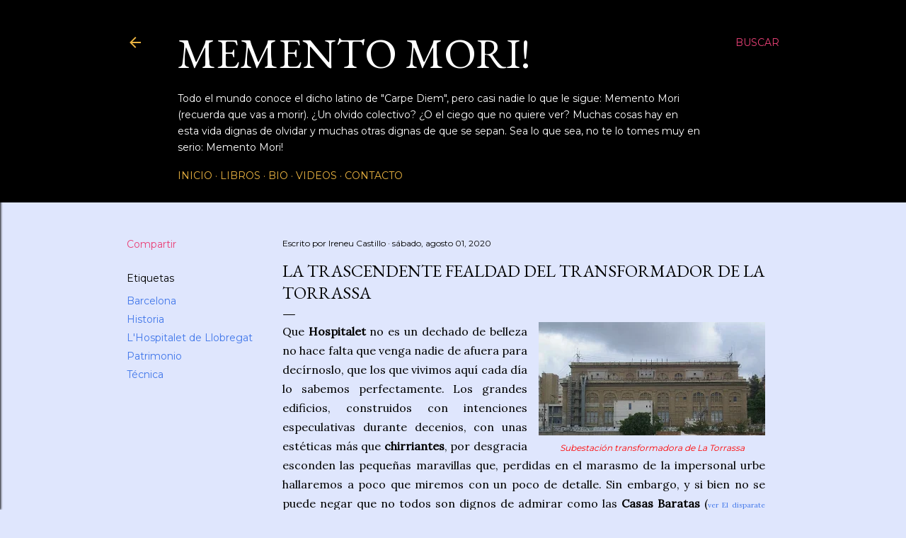

--- FILE ---
content_type: text/html; charset=UTF-8
request_url: https://ireneu.blogspot.com/b/stats?style=WHITE_TRANSPARENT&timeRange=ALL_TIME&token=APq4FmBfwrhXk_ci729mj1RnwFP-C6oovUFKu3OcO9gw43cQAA_KnmzlF4AW66ih-uVGI2sP9vRt4NpDUOfbtfeYII0FrInWPg
body_size: -11
content:
{"total":5550815,"sparklineOptions":{"backgroundColor":{"fillOpacity":0.1,"fill":"#ffffff"},"series":[{"areaOpacity":0.3,"color":"#fff"}]},"sparklineData":[[0,27],[1,22],[2,23],[3,25],[4,20],[5,19],[6,18],[7,18],[8,26],[9,21],[10,43],[11,29],[12,18],[13,100],[14,77],[15,21],[16,31],[17,46],[18,29],[19,35],[20,25],[21,48],[22,29],[23,27],[24,54],[25,29],[26,30],[27,36],[28,62],[29,30]],"nextTickMs":41379}